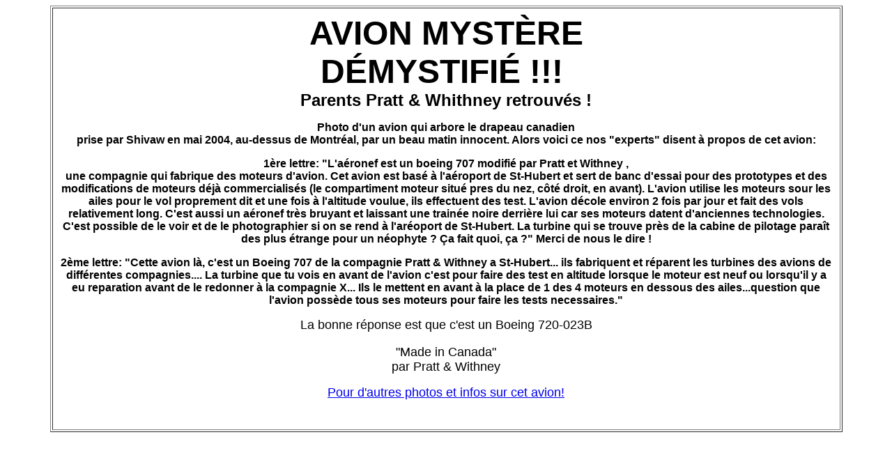

--- FILE ---
content_type: text/html; charset=utf-8
request_url: https://www.conspiration.ca/armes/avion_mystere_ca.html
body_size: 1594
content:
<html>
<head>
	<meta http-equiv="Content-Type" content="text/html; charset=UTF-8"/>
  <meta name="GENERATOR" content="Adobe PageMill 3.0 Win">
  <title>AVION MYST&Egrave;RE: parents recherch&eacute;s. Avis aux connaisseurs: c'est quoi ?</title>
	<link rel="canonical" href="https://conspiration.ca/armes/avion_mystere_ca.html" />
</head>
<body bgcolor="#ffffff">
<p><center><table border="1" cellspacing="2" cellpadding="8" width="90%">
  <tr>
    <td width="100%">
    <p><center><b><font size="+4" face="Arial">AVION MYST&Egrave;RE
<br>
    D&Eacute;MYSTIFI&Eacute; !!!&nbsp;<br>
    </font><font size="+2" face="Arial">Parents Pratt & Whithney
    retrouv&eacute;s !</font></b></center></p>
    <p><center><a href="#"></a></center></p>
    <p><center><b><font face="Arial">Photo d'un avion qui arbore
    le drapeau canadien <br>
    prise par Shivaw en mai 2004, au-dessus de Montr&eacute;al, par
    un beau matin innocent. Alors voici ce nos &quot;experts&quot;
    disent &agrave; propos de cet avion:</font></b></center></p>
    <p><center><b><font face="Arial">1&egrave;re lettre: &quot;L'a&eacute;ronef
    est un boeing 707 modifi&eacute; par Pratt et Withney ,<br>
    une compagnie qui fabrique des moteurs d'avion. Cet avion est
    bas&eacute; &agrave; l'a&eacute;roport de St-Hubert et sert de
    banc d'essai pour des prototypes et des <br>
    modifications de moteurs d&eacute;j&agrave; commercialis&eacute;s
    (le compartiment moteur situ&eacute; pres du nez, c&ocirc;t&eacute;
    droit, en avant). L'avion utilise les moteurs sour les ailes
    pour le vol proprement dit et une fois &agrave; l'altitude voulue,
    ils effectuent des test. L'avion d&eacute;cole environ 2 fois
    par jour et fait des vols relativement long. C'est aussi un a&eacute;ronef
    tr&egrave;s bruyant et laissant une train&eacute;e noire derri&egrave;re
    lui car ses moteurs datent d'anciennes technologies. C'est possible
    de le voir et de le photographier si on se rend &agrave; l'ar&eacute;oport
    de St-Hubert. La turbine qui se trouve pr&egrave;s de la cabine
    de pilotage para&icirc;t des plus &eacute;trange pour un n&eacute;ophyte
    ? &Ccedil;a fait quoi, &ccedil;a ?&quot; Merci de nous le dire
    !</font></b></center></p>
    <p><center><b><font face="Arial">2&egrave;me lettre: &quot;Cette
    avion l&agrave;, c'est un Boeing 707 de la compagnie Pratt &
    Withney a St-Hubert... ils fabriquent et r&eacute;parent les
    turbines des avions de diff&eacute;rentes compagnies.... La turbine
    que tu vois en avant de l'avion c'est pour faire des test en
    altitude lorsque le moteur est neuf ou lorsqu'il y a eu reparation
    avant de le redonner &agrave; la compagnie X... Ils le mettent
    en avant &agrave; la place de 1 des 4 moteurs en dessous des
    ailes...question que l'avion poss&egrave;de tous ses moteurs
    pour faire les tests necessaires.&quot;</font></b></center></p>
    <p><center><font size="+1" face="Arial">La bonne r&eacute;ponse
    est que c'est un Boeing 720-023B</font><br>
     <br>
    <font size="+1" face="Arial">&quot;Made in Canada&quot; <br>
    par Pratt & Withney </font></center></p>
    <p><center><a href="http://www.airliners.net/search/photo.search?regsearch=C-FETB&amp;distinct_entry=true" target="_blank"><font size="+1" face="Arial">Pour d'autres photos
    et infos sur cet avion! </font></a></center></p>
    <p><center><font size="+1" face="Arial"><a href="http://www.airliners.net/search/photo.search?regsearch=C-FETB&amp;distinct_entry=true" target="_blank"></a></font><br>
    </center></td>
  </tr>
</table></center>
<script defer src="https://static.cloudflareinsights.com/beacon.min.js/vcd15cbe7772f49c399c6a5babf22c1241717689176015" integrity="sha512-ZpsOmlRQV6y907TI0dKBHq9Md29nnaEIPlkf84rnaERnq6zvWvPUqr2ft8M1aS28oN72PdrCzSjY4U6VaAw1EQ==" data-cf-beacon='{"version":"2024.11.0","token":"d785f9ad4a2a4179a7b76efd14a0caa9","r":1,"server_timing":{"name":{"cfCacheStatus":true,"cfEdge":true,"cfExtPri":true,"cfL4":true,"cfOrigin":true,"cfSpeedBrain":true},"location_startswith":null}}' crossorigin="anonymous"></script>
</body>
</html>